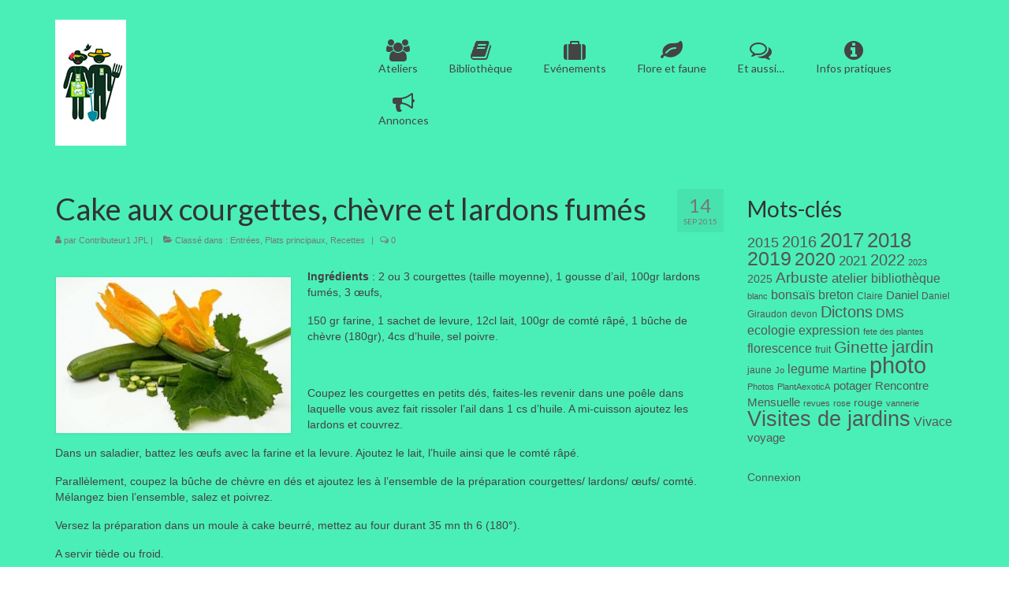

--- FILE ---
content_type: text/html; charset=UTF-8
request_url: https://www.jardinpassionlannion.fr/2015/09/cake-aux-courgettes-chevre-et-lardons-fumes/
body_size: 11186
content:
<!DOCTYPE html>
<html class="no-js" lang="fr-FR" itemscope="itemscope" itemtype="https://schema.org/WebPage">
<head>
  <meta charset="UTF-8">
  <meta name="viewport" content="width=device-width, initial-scale=1.0">
  <meta http-equiv="X-UA-Compatible" content="IE=edge">
  <title>Cake aux courgettes, chèvre et lardons fumés &#8211; Jardin Passion Lannion</title>
<meta name='robots' content='max-image-preview:large' />
<link rel='dns-prefetch' href='//fonts.googleapis.com' />
<link rel="alternate" type="application/rss+xml" title="Jardin Passion Lannion &raquo; Flux" href="https://www.jardinpassionlannion.fr/feed/" />
<link rel="alternate" type="application/rss+xml" title="Jardin Passion Lannion &raquo; Flux des commentaires" href="https://www.jardinpassionlannion.fr/comments/feed/" />
<link rel="alternate" title="oEmbed (JSON)" type="application/json+oembed" href="https://www.jardinpassionlannion.fr/wp-json/oembed/1.0/embed?url=https%3A%2F%2Fwww.jardinpassionlannion.fr%2F2015%2F09%2Fcake-aux-courgettes-chevre-et-lardons-fumes%2F" />
<link rel="alternate" title="oEmbed (XML)" type="text/xml+oembed" href="https://www.jardinpassionlannion.fr/wp-json/oembed/1.0/embed?url=https%3A%2F%2Fwww.jardinpassionlannion.fr%2F2015%2F09%2Fcake-aux-courgettes-chevre-et-lardons-fumes%2F&#038;format=xml" />
<style id='wp-img-auto-sizes-contain-inline-css' type='text/css'>
img:is([sizes=auto i],[sizes^="auto," i]){contain-intrinsic-size:3000px 1500px}
/*# sourceURL=wp-img-auto-sizes-contain-inline-css */
</style>
<style id='wp-emoji-styles-inline-css' type='text/css'>

	img.wp-smiley, img.emoji {
		display: inline !important;
		border: none !important;
		box-shadow: none !important;
		height: 1em !important;
		width: 1em !important;
		margin: 0 0.07em !important;
		vertical-align: -0.1em !important;
		background: none !important;
		padding: 0 !important;
	}
/*# sourceURL=wp-emoji-styles-inline-css */
</style>
<style id='wp-block-library-inline-css' type='text/css'>
:root{--wp-block-synced-color:#7a00df;--wp-block-synced-color--rgb:122,0,223;--wp-bound-block-color:var(--wp-block-synced-color);--wp-editor-canvas-background:#ddd;--wp-admin-theme-color:#007cba;--wp-admin-theme-color--rgb:0,124,186;--wp-admin-theme-color-darker-10:#006ba1;--wp-admin-theme-color-darker-10--rgb:0,107,160.5;--wp-admin-theme-color-darker-20:#005a87;--wp-admin-theme-color-darker-20--rgb:0,90,135;--wp-admin-border-width-focus:2px}@media (min-resolution:192dpi){:root{--wp-admin-border-width-focus:1.5px}}.wp-element-button{cursor:pointer}:root .has-very-light-gray-background-color{background-color:#eee}:root .has-very-dark-gray-background-color{background-color:#313131}:root .has-very-light-gray-color{color:#eee}:root .has-very-dark-gray-color{color:#313131}:root .has-vivid-green-cyan-to-vivid-cyan-blue-gradient-background{background:linear-gradient(135deg,#00d084,#0693e3)}:root .has-purple-crush-gradient-background{background:linear-gradient(135deg,#34e2e4,#4721fb 50%,#ab1dfe)}:root .has-hazy-dawn-gradient-background{background:linear-gradient(135deg,#faaca8,#dad0ec)}:root .has-subdued-olive-gradient-background{background:linear-gradient(135deg,#fafae1,#67a671)}:root .has-atomic-cream-gradient-background{background:linear-gradient(135deg,#fdd79a,#004a59)}:root .has-nightshade-gradient-background{background:linear-gradient(135deg,#330968,#31cdcf)}:root .has-midnight-gradient-background{background:linear-gradient(135deg,#020381,#2874fc)}:root{--wp--preset--font-size--normal:16px;--wp--preset--font-size--huge:42px}.has-regular-font-size{font-size:1em}.has-larger-font-size{font-size:2.625em}.has-normal-font-size{font-size:var(--wp--preset--font-size--normal)}.has-huge-font-size{font-size:var(--wp--preset--font-size--huge)}.has-text-align-center{text-align:center}.has-text-align-left{text-align:left}.has-text-align-right{text-align:right}.has-fit-text{white-space:nowrap!important}#end-resizable-editor-section{display:none}.aligncenter{clear:both}.items-justified-left{justify-content:flex-start}.items-justified-center{justify-content:center}.items-justified-right{justify-content:flex-end}.items-justified-space-between{justify-content:space-between}.screen-reader-text{border:0;clip-path:inset(50%);height:1px;margin:-1px;overflow:hidden;padding:0;position:absolute;width:1px;word-wrap:normal!important}.screen-reader-text:focus{background-color:#ddd;clip-path:none;color:#444;display:block;font-size:1em;height:auto;left:5px;line-height:normal;padding:15px 23px 14px;text-decoration:none;top:5px;width:auto;z-index:100000}html :where(.has-border-color){border-style:solid}html :where([style*=border-top-color]){border-top-style:solid}html :where([style*=border-right-color]){border-right-style:solid}html :where([style*=border-bottom-color]){border-bottom-style:solid}html :where([style*=border-left-color]){border-left-style:solid}html :where([style*=border-width]){border-style:solid}html :where([style*=border-top-width]){border-top-style:solid}html :where([style*=border-right-width]){border-right-style:solid}html :where([style*=border-bottom-width]){border-bottom-style:solid}html :where([style*=border-left-width]){border-left-style:solid}html :where(img[class*=wp-image-]){height:auto;max-width:100%}:where(figure){margin:0 0 1em}html :where(.is-position-sticky){--wp-admin--admin-bar--position-offset:var(--wp-admin--admin-bar--height,0px)}@media screen and (max-width:600px){html :where(.is-position-sticky){--wp-admin--admin-bar--position-offset:0px}}

/*# sourceURL=wp-block-library-inline-css */
</style><style id='wp-block-loginout-inline-css' type='text/css'>
.wp-block-loginout{box-sizing:border-box}
/*# sourceURL=https://www.jardinpassionlannion.fr/wp-includes/blocks/loginout/style.min.css */
</style>
<style id='global-styles-inline-css' type='text/css'>
:root{--wp--preset--aspect-ratio--square: 1;--wp--preset--aspect-ratio--4-3: 4/3;--wp--preset--aspect-ratio--3-4: 3/4;--wp--preset--aspect-ratio--3-2: 3/2;--wp--preset--aspect-ratio--2-3: 2/3;--wp--preset--aspect-ratio--16-9: 16/9;--wp--preset--aspect-ratio--9-16: 9/16;--wp--preset--color--black: #000;--wp--preset--color--cyan-bluish-gray: #abb8c3;--wp--preset--color--white: #fff;--wp--preset--color--pale-pink: #f78da7;--wp--preset--color--vivid-red: #cf2e2e;--wp--preset--color--luminous-vivid-orange: #ff6900;--wp--preset--color--luminous-vivid-amber: #fcb900;--wp--preset--color--light-green-cyan: #7bdcb5;--wp--preset--color--vivid-green-cyan: #00d084;--wp--preset--color--pale-cyan-blue: #8ed1fc;--wp--preset--color--vivid-cyan-blue: #0693e3;--wp--preset--color--vivid-purple: #9b51e0;--wp--preset--color--virtue-primary: #2d5c88;--wp--preset--color--virtue-primary-light: #6c8dab;--wp--preset--color--very-light-gray: #eee;--wp--preset--color--very-dark-gray: #444;--wp--preset--gradient--vivid-cyan-blue-to-vivid-purple: linear-gradient(135deg,rgb(6,147,227) 0%,rgb(155,81,224) 100%);--wp--preset--gradient--light-green-cyan-to-vivid-green-cyan: linear-gradient(135deg,rgb(122,220,180) 0%,rgb(0,208,130) 100%);--wp--preset--gradient--luminous-vivid-amber-to-luminous-vivid-orange: linear-gradient(135deg,rgb(252,185,0) 0%,rgb(255,105,0) 100%);--wp--preset--gradient--luminous-vivid-orange-to-vivid-red: linear-gradient(135deg,rgb(255,105,0) 0%,rgb(207,46,46) 100%);--wp--preset--gradient--very-light-gray-to-cyan-bluish-gray: linear-gradient(135deg,rgb(238,238,238) 0%,rgb(169,184,195) 100%);--wp--preset--gradient--cool-to-warm-spectrum: linear-gradient(135deg,rgb(74,234,220) 0%,rgb(151,120,209) 20%,rgb(207,42,186) 40%,rgb(238,44,130) 60%,rgb(251,105,98) 80%,rgb(254,248,76) 100%);--wp--preset--gradient--blush-light-purple: linear-gradient(135deg,rgb(255,206,236) 0%,rgb(152,150,240) 100%);--wp--preset--gradient--blush-bordeaux: linear-gradient(135deg,rgb(254,205,165) 0%,rgb(254,45,45) 50%,rgb(107,0,62) 100%);--wp--preset--gradient--luminous-dusk: linear-gradient(135deg,rgb(255,203,112) 0%,rgb(199,81,192) 50%,rgb(65,88,208) 100%);--wp--preset--gradient--pale-ocean: linear-gradient(135deg,rgb(255,245,203) 0%,rgb(182,227,212) 50%,rgb(51,167,181) 100%);--wp--preset--gradient--electric-grass: linear-gradient(135deg,rgb(202,248,128) 0%,rgb(113,206,126) 100%);--wp--preset--gradient--midnight: linear-gradient(135deg,rgb(2,3,129) 0%,rgb(40,116,252) 100%);--wp--preset--font-size--small: 13px;--wp--preset--font-size--medium: 20px;--wp--preset--font-size--large: 36px;--wp--preset--font-size--x-large: 42px;--wp--preset--spacing--20: 0.44rem;--wp--preset--spacing--30: 0.67rem;--wp--preset--spacing--40: 1rem;--wp--preset--spacing--50: 1.5rem;--wp--preset--spacing--60: 2.25rem;--wp--preset--spacing--70: 3.38rem;--wp--preset--spacing--80: 5.06rem;--wp--preset--shadow--natural: 6px 6px 9px rgba(0, 0, 0, 0.2);--wp--preset--shadow--deep: 12px 12px 50px rgba(0, 0, 0, 0.4);--wp--preset--shadow--sharp: 6px 6px 0px rgba(0, 0, 0, 0.2);--wp--preset--shadow--outlined: 6px 6px 0px -3px rgb(255, 255, 255), 6px 6px rgb(0, 0, 0);--wp--preset--shadow--crisp: 6px 6px 0px rgb(0, 0, 0);}:where(.is-layout-flex){gap: 0.5em;}:where(.is-layout-grid){gap: 0.5em;}body .is-layout-flex{display: flex;}.is-layout-flex{flex-wrap: wrap;align-items: center;}.is-layout-flex > :is(*, div){margin: 0;}body .is-layout-grid{display: grid;}.is-layout-grid > :is(*, div){margin: 0;}:where(.wp-block-columns.is-layout-flex){gap: 2em;}:where(.wp-block-columns.is-layout-grid){gap: 2em;}:where(.wp-block-post-template.is-layout-flex){gap: 1.25em;}:where(.wp-block-post-template.is-layout-grid){gap: 1.25em;}.has-black-color{color: var(--wp--preset--color--black) !important;}.has-cyan-bluish-gray-color{color: var(--wp--preset--color--cyan-bluish-gray) !important;}.has-white-color{color: var(--wp--preset--color--white) !important;}.has-pale-pink-color{color: var(--wp--preset--color--pale-pink) !important;}.has-vivid-red-color{color: var(--wp--preset--color--vivid-red) !important;}.has-luminous-vivid-orange-color{color: var(--wp--preset--color--luminous-vivid-orange) !important;}.has-luminous-vivid-amber-color{color: var(--wp--preset--color--luminous-vivid-amber) !important;}.has-light-green-cyan-color{color: var(--wp--preset--color--light-green-cyan) !important;}.has-vivid-green-cyan-color{color: var(--wp--preset--color--vivid-green-cyan) !important;}.has-pale-cyan-blue-color{color: var(--wp--preset--color--pale-cyan-blue) !important;}.has-vivid-cyan-blue-color{color: var(--wp--preset--color--vivid-cyan-blue) !important;}.has-vivid-purple-color{color: var(--wp--preset--color--vivid-purple) !important;}.has-black-background-color{background-color: var(--wp--preset--color--black) !important;}.has-cyan-bluish-gray-background-color{background-color: var(--wp--preset--color--cyan-bluish-gray) !important;}.has-white-background-color{background-color: var(--wp--preset--color--white) !important;}.has-pale-pink-background-color{background-color: var(--wp--preset--color--pale-pink) !important;}.has-vivid-red-background-color{background-color: var(--wp--preset--color--vivid-red) !important;}.has-luminous-vivid-orange-background-color{background-color: var(--wp--preset--color--luminous-vivid-orange) !important;}.has-luminous-vivid-amber-background-color{background-color: var(--wp--preset--color--luminous-vivid-amber) !important;}.has-light-green-cyan-background-color{background-color: var(--wp--preset--color--light-green-cyan) !important;}.has-vivid-green-cyan-background-color{background-color: var(--wp--preset--color--vivid-green-cyan) !important;}.has-pale-cyan-blue-background-color{background-color: var(--wp--preset--color--pale-cyan-blue) !important;}.has-vivid-cyan-blue-background-color{background-color: var(--wp--preset--color--vivid-cyan-blue) !important;}.has-vivid-purple-background-color{background-color: var(--wp--preset--color--vivid-purple) !important;}.has-black-border-color{border-color: var(--wp--preset--color--black) !important;}.has-cyan-bluish-gray-border-color{border-color: var(--wp--preset--color--cyan-bluish-gray) !important;}.has-white-border-color{border-color: var(--wp--preset--color--white) !important;}.has-pale-pink-border-color{border-color: var(--wp--preset--color--pale-pink) !important;}.has-vivid-red-border-color{border-color: var(--wp--preset--color--vivid-red) !important;}.has-luminous-vivid-orange-border-color{border-color: var(--wp--preset--color--luminous-vivid-orange) !important;}.has-luminous-vivid-amber-border-color{border-color: var(--wp--preset--color--luminous-vivid-amber) !important;}.has-light-green-cyan-border-color{border-color: var(--wp--preset--color--light-green-cyan) !important;}.has-vivid-green-cyan-border-color{border-color: var(--wp--preset--color--vivid-green-cyan) !important;}.has-pale-cyan-blue-border-color{border-color: var(--wp--preset--color--pale-cyan-blue) !important;}.has-vivid-cyan-blue-border-color{border-color: var(--wp--preset--color--vivid-cyan-blue) !important;}.has-vivid-purple-border-color{border-color: var(--wp--preset--color--vivid-purple) !important;}.has-vivid-cyan-blue-to-vivid-purple-gradient-background{background: var(--wp--preset--gradient--vivid-cyan-blue-to-vivid-purple) !important;}.has-light-green-cyan-to-vivid-green-cyan-gradient-background{background: var(--wp--preset--gradient--light-green-cyan-to-vivid-green-cyan) !important;}.has-luminous-vivid-amber-to-luminous-vivid-orange-gradient-background{background: var(--wp--preset--gradient--luminous-vivid-amber-to-luminous-vivid-orange) !important;}.has-luminous-vivid-orange-to-vivid-red-gradient-background{background: var(--wp--preset--gradient--luminous-vivid-orange-to-vivid-red) !important;}.has-very-light-gray-to-cyan-bluish-gray-gradient-background{background: var(--wp--preset--gradient--very-light-gray-to-cyan-bluish-gray) !important;}.has-cool-to-warm-spectrum-gradient-background{background: var(--wp--preset--gradient--cool-to-warm-spectrum) !important;}.has-blush-light-purple-gradient-background{background: var(--wp--preset--gradient--blush-light-purple) !important;}.has-blush-bordeaux-gradient-background{background: var(--wp--preset--gradient--blush-bordeaux) !important;}.has-luminous-dusk-gradient-background{background: var(--wp--preset--gradient--luminous-dusk) !important;}.has-pale-ocean-gradient-background{background: var(--wp--preset--gradient--pale-ocean) !important;}.has-electric-grass-gradient-background{background: var(--wp--preset--gradient--electric-grass) !important;}.has-midnight-gradient-background{background: var(--wp--preset--gradient--midnight) !important;}.has-small-font-size{font-size: var(--wp--preset--font-size--small) !important;}.has-medium-font-size{font-size: var(--wp--preset--font-size--medium) !important;}.has-large-font-size{font-size: var(--wp--preset--font-size--large) !important;}.has-x-large-font-size{font-size: var(--wp--preset--font-size--x-large) !important;}
/*# sourceURL=global-styles-inline-css */
</style>

<style id='classic-theme-styles-inline-css' type='text/css'>
/*! This file is auto-generated */
.wp-block-button__link{color:#fff;background-color:#32373c;border-radius:9999px;box-shadow:none;text-decoration:none;padding:calc(.667em + 2px) calc(1.333em + 2px);font-size:1.125em}.wp-block-file__button{background:#32373c;color:#fff;text-decoration:none}
/*# sourceURL=/wp-includes/css/classic-themes.min.css */
</style>
<style id='kadence-blocks-global-variables-inline-css' type='text/css'>
:root {--global-kb-font-size-sm:clamp(0.8rem, 0.73rem + 0.217vw, 0.9rem);--global-kb-font-size-md:clamp(1.1rem, 0.995rem + 0.326vw, 1.25rem);--global-kb-font-size-lg:clamp(1.75rem, 1.576rem + 0.543vw, 2rem);--global-kb-font-size-xl:clamp(2.25rem, 1.728rem + 1.63vw, 3rem);--global-kb-font-size-xxl:clamp(2.5rem, 1.456rem + 3.26vw, 4rem);--global-kb-font-size-xxxl:clamp(2.75rem, 0.489rem + 7.065vw, 6rem);}:root {--global-palette1: #3182CE;--global-palette2: #2B6CB0;--global-palette3: #1A202C;--global-palette4: #2D3748;--global-palette5: #4A5568;--global-palette6: #718096;--global-palette7: #EDF2F7;--global-palette8: #F7FAFC;--global-palette9: #ffffff;}
/*# sourceURL=kadence-blocks-global-variables-inline-css */
</style>
<link rel='stylesheet' id='virtue_theme-css' href='https://www.jardinpassionlannion.fr/wp-content/themes/virtue/assets/css/virtue.css?ver=3.4.8' type='text/css' media='all' />
<link rel='stylesheet' id='virtue_skin-css' href='https://www.jardinpassionlannion.fr/wp-content/themes/virtue/assets/css/skins/default.css?ver=3.4.8' type='text/css' media='all' />
<link rel='stylesheet' id='redux-google-fonts-virtue-css' href='https://fonts.googleapis.com/css?family=Pacifico%3A400%7CLato%3A400%2C700&#038;subset=latin&#038;ver=eda69d662f059a5f0032d9eebc8df30e' type='text/css' media='all' />
<script type="text/javascript" src="https://www.jardinpassionlannion.fr/wp-includes/js/jquery/jquery.min.js?ver=3.7.1" id="jquery-core-js"></script>
<script type="text/javascript" src="https://www.jardinpassionlannion.fr/wp-includes/js/jquery/jquery-migrate.min.js?ver=3.4.1" id="jquery-migrate-js"></script>
<link rel="https://api.w.org/" href="https://www.jardinpassionlannion.fr/wp-json/" /><link rel="alternate" title="JSON" type="application/json" href="https://www.jardinpassionlannion.fr/wp-json/wp/v2/posts/2796" /><link rel="EditURI" type="application/rsd+xml" title="RSD" href="https://www.jardinpassionlannion.fr/xmlrpc.php?rsd" />

<link rel="canonical" href="https://www.jardinpassionlannion.fr/2015/09/cake-aux-courgettes-chevre-et-lardons-fumes/" />
<link rel='shortlink' href='https://www.jardinpassionlannion.fr/?p=2796' />
<style type="text/css">#logo {padding-top:25px;}#logo {padding-bottom:10px;}#logo {margin-left:0px;}#logo {margin-right:0px;}#nav-main {margin-top:40px;}#nav-main {margin-bottom:10px;}.headerfont, .tp-caption {font-family:Lato;}.topbarmenu ul li {font-family:Lato;}input[type=number]::-webkit-inner-spin-button, input[type=number]::-webkit-outer-spin-button { -webkit-appearance: none; margin: 0; } input[type=number] {-moz-appearance: textfield;}.quantity input::-webkit-outer-spin-button,.quantity input::-webkit-inner-spin-button {display: none;}.contentclass, .nav-tabs>.active>a, .nav-tabs>.active>a:hover, .nav-tabs>.active>a:focus {background:#4aefb8    ;}.topclass {background:#4aefb8    ;}.headerclass {background:#4aefb8    ;}.navclass {background:#ffffff    ;}.product_item .product_details h5 {min-height:40px;}.entry-content p { margin-bottom:16px;}</style><style type="text/css" title="dynamic-css" class="options-output">header #logo a.brand,.logofont{font-family:Pacifico;line-height:40px;font-weight:400;font-style:normal;color:#bbd6ab;font-size:32px;}.kad_tagline{font-family:Lato;line-height:20px;font-weight:400;font-style:normal;color:#444444;font-size:14px;}.product_item .product_details h5{font-family:Lato;line-height:20px;font-weight:700;font-style:normal;font-size:16px;}h1{font-family:Lato;line-height:40px;font-weight:400;font-style:normal;font-size:38px;}h2{font-family:Lato;line-height:40px;font-weight:normal;font-style:normal;font-size:32px;}h3{font-family:Lato;line-height:40px;font-weight:400;font-style:normal;font-size:28px;}h4{font-family:Lato;line-height:40px;font-weight:400;font-style:normal;font-size:24px;}h5{font-family:Lato;line-height:24px;font-weight:700;font-style:normal;font-size:18px;}body{font-family:Verdana, Geneva, sans-serif;line-height:20px;font-weight:400;font-style:normal;font-size:14px;}#nav-main ul.sf-menu a{font-family:Lato;line-height:18px;font-weight:400;font-style:normal;font-size:14px;}#nav-second ul.sf-menu a{font-family:Lato;line-height:22px;font-weight:400;font-style:normal;font-size:18px;}.kad-nav-inner .kad-mnav, .kad-mobile-nav .kad-nav-inner li a,.nav-trigger-case{font-family:Lato;line-height:20px;font-weight:400;font-style:normal;font-size:16px;}</style></head>
<body class="wp-singular post-template-default single single-post postid-2796 single-format-standard wp-embed-responsive wp-theme-virtue wide cake-aux-courgettes-chevre-et-lardons-fumes">
	<div id="kt-skip-link"><a href="#content">Skip to Main Content</a></div>
	<div id="wrapper" class="container">
	<header class="banner headerclass" itemscope itemtype="https://schema.org/WPHeader">
		<div class="container">
		<div class="row">
			<div class="col-md-4 clearfix kad-header-left">
				<div id="logo" class="logocase">
					<a class="brand logofont" href="https://www.jardinpassionlannion.fr/">
													<div id="thelogo">
								<img src="https://www.jardinpassionlannion.fr/wp-content/uploads/2014/05/logo-jpl3.jpg" alt="Jardin Passion Lannion" width="90" height="160" class="kad-standard-logo" />
															</div>
												</a>
									</div> <!-- Close #logo -->
			</div><!-- close logo span -->
							<div class="col-md-8 kad-header-right">
					<nav id="nav-main" class="clearfix" itemscope itemtype="https://schema.org/SiteNavigationElement">
						<ul id="menu-principal" class="sf-menu"><li  class=" sf-dropdown menu-item-23"><a href="https://www.jardinpassionlannion.fr/ateliers/"><i class="icon-group"></i><span>Ateliers</span></a>
<ul class="sub-menu sf-dropdown-menu dropdown">
	<li  class=" menu-item-353"><a title="Aménager son jardin" href="https://www.jardinpassionlannion.fr/category/id_ateliers/id-structuredejardin/"><span>Aménager son jardin</span></a></li>
	<li  class=" menu-item-346"><a href="https://www.jardinpassionlannion.fr/category/id_ateliers/art-floral/"><span>Art floral</span></a></li>
	<li  class=" menu-item-8036"><a href="http://www.jardinpassionlannion.fr/?cat=1007"><span>Bonsaïs</span></a></li>
	<li  class=" menu-item-352"><a href="https://www.jardinpassionlannion.fr/category/id_ateliers/id-potager/"><span>Potager</span></a></li>
	<li  class=" menu-item-8037"><a href="http://www.jardinpassionlannion.fr/?cat=874"><span>Taille des arbres et arbustes</span></a></li>
	<li  class=" menu-item-351"><a href="https://www.jardinpassionlannion.fr/category/id_ateliers/id-vannerie/"><span>Vannerie</span></a></li>
	<li  class=" menu-item-8038"><a href="http://www.jardinpassionlannion.fr/?cat=1008"><span>Autres</span></a></li>
</ul>
</li>
<li  class=" sf-dropdown menu-item-8043"><a href="http://www.jardinpassionlannion.fr/?cat=81"><i class="icon-book"></i><span>Bibliothèque</span></a>
<ul class="sub-menu sf-dropdown-menu dropdown">
	<li  class=" menu-item-8040"><a href="http://www.jardinpassionlannion.fr/?cat=1009"><span>Nouveautés</span></a></li>
	<li  class=" menu-item-8041"><a href="http://www.jardinpassionlannion.fr/?cat=1010"><span>Revues</span></a></li>
	<li  class=" menu-item-8042"><a href="http://www.jardinpassionlannion.fr/?cat=1011"><span>Listes</span></a></li>
</ul>
</li>
<li  class=" sf-dropdown menu-item-45"><a href="https://www.jardinpassionlannion.fr/sorties-et-evenements/"><i class="icon-suitcase"></i><span>Evénements</span></a>
<ul class="sub-menu sf-dropdown-menu dropdown">
	<li  class=" menu-item-8044"><a href="https://www.jardinpassionlannion.fr/category/id-cat-devon/"><span>Amis jardiniers du Devon</span></a></li>
	<li  class=" menu-item-8045"><a href="https://www.jardinpassionlannion.fr/category/fete-des-plantes-2/"><span>Fête des plantes</span></a></li>
	<li  class=" menu-item-570"><a href="https://www.jardinpassionlannion.fr/category/florescence-2/"><span>Florescence</span></a></li>
	<li  class=" menu-item-8049"><a href="http://www.jardinpassionlannion.fr/?cat=1012"><span>Portes ouvertes</span></a></li>
	<li  class=" menu-item-8051"><a href="http://www.jardinpassionlannion.fr/?cat=257"><span>Visites de jardins</span></a></li>
	<li  class=" menu-item-8050"><a href="http://www.jardinpassionlannion.fr/?cat=1014"><span>Autres</span></a></li>
</ul>
</li>
<li  class=" sf-dropdown menu-item-30"><a href="https://www.jardinpassionlannion.fr/vegetaux-et-animaux/"><i class="icon-leaf"></i><span>Flore et faune</span></a>
<ul class="sub-menu sf-dropdown-menu dropdown">
	<li  class=" sf-dropdown-submenu menu-item-284"><a href="https://www.jardinpassionlannion.fr/category/flore/"><span>Flore</span></a>
	<ul class="sub-menu sf-dropdown-menu dropdown">
		<li  class=" menu-item-621"><a href="https://www.jardinpassionlannion.fr/category/flore/id-arbuste/"><span>Arbustes</span></a></li>
		<li  class=" menu-item-622"><a href="https://www.jardinpassionlannion.fr/category/flore/gramine/"><span>Graminées</span></a></li>
		<li  class=" menu-item-623"><a href="https://www.jardinpassionlannion.fr/category/flore/vivace/"><span>Vivaces</span></a></li>
	</ul>
</li>
	<li  class=" sf-dropdown-submenu menu-item-286"><a href="https://www.jardinpassionlannion.fr/category/faune/"><span>Faune</span></a>
	<ul class="sub-menu sf-dropdown-menu dropdown">
		<li  class=" menu-item-285"><a href="https://www.jardinpassionlannion.fr/category/faune/id-cat-oiseau/"><span>Oiseaux</span></a></li>
	</ul>
</li>
</ul>
</li>
<li  class=" sf-dropdown menu-item-47"><a href="https://www.jardinpassionlannion.fr/travaux/"><i class="icon-comments-alt"></i><span>Et aussi…</span></a>
<ul class="sub-menu sf-dropdown-menu dropdown">
	<li  class=" menu-item-5438"><a href="https://www.jardinpassionlannion.fr/travaux/des-liens/"><span>Liens préférés de JPL</span></a></li>
	<li  class=" menu-item-287"><a href="https://www.jardinpassionlannion.fr/category/dicton/"><span>Dictons</span></a></li>
	<li  class=" current-post-ancestor current-menu-parent current-post-parent sf-dropdown-submenu menu-item-288"><a href="https://www.jardinpassionlannion.fr/category/recettes/"><span>Recettes</span></a>
	<ul class="sub-menu sf-dropdown-menu dropdown">
		<li  class=" current-post-ancestor current-menu-parent current-post-parent menu-item-8052"><a href="https://www.jardinpassionlannion.fr/category/recettes/entree/"><span>Entrées</span></a></li>
		<li  class=" current-post-ancestor current-menu-parent current-post-parent menu-item-8053"><a href="https://www.jardinpassionlannion.fr/category/recettes/plat-principal/"><span>Plats principaux</span></a></li>
		<li  class=" menu-item-8054"><a href="https://www.jardinpassionlannion.fr/category/recettes/dessert/"><span>Desserts</span></a></li>
		<li  class=" menu-item-8056"><a href="http://www.jardinpassionlannion.fr/?cat=1015"><span>Boissons</span></a></li>
		<li  class=" menu-item-8055"><a href="http://www.jardinpassionlannion.fr/?cat=96"><span>Autres</span></a></li>
	</ul>
</li>
</ul>
</li>
<li  class=" sf-dropdown menu-item-31"><a href="https://www.jardinpassionlannion.fr/infos-pratiques/"><i class="icon-info-sign"></i><span>Infos pratiques</span></a>
<ul class="sub-menu sf-dropdown-menu dropdown">
	<li  class=" menu-item-39"><a href="https://www.jardinpassionlannion.fr/statuts-et-cotisation/"><span>Règlement Intérieur – Statuts et cotisation JPL 2016/17</span></a></li>
	<li  class=" menu-item-4065"><a href="https://www.jardinpassionlannion.fr/infos-pratiques/ou-trouver-jpl/"><span>Où trouver le local de JPL ?</span></a></li>
	<li  class=" menu-item-8034"><a href="https://www.jardinpassionlannion.fr/qui-sommes-nous/"><span>Qui sommes-nous ?</span></a></li>
</ul>
</li>
<li  class=" menu-item-8057"><a href="http://www.jardinpassionlannion.fr/?page_id=8026"><i class="icon-bullhorn"></i><span>Annonces</span></a></li>
</ul>					</nav> 
				</div> <!-- Close menuclass-->
			       
		</div> <!-- Close Row -->
					<div id="mobile-nav-trigger" class="nav-trigger">
				<button class="nav-trigger-case mobileclass collapsed" data-toggle="collapse" data-target=".kad-nav-collapse">
					<span class="kad-navbtn"><i class="icon-reorder"></i></span>
					<span class="kad-menu-name">Menu</span>
				</button>
			</div>
			<div id="kad-mobile-nav" class="kad-mobile-nav">
				<div class="kad-nav-inner mobileclass">
					<div class="kad-nav-collapse">
					<ul id="menu-principal-1" class="kad-mnav"><li  class=" sf-dropdown menu-item-23"><a href="https://www.jardinpassionlannion.fr/ateliers/"><i class="icon-group"></i><span>Ateliers</span></a>
<ul class="sub-menu sf-dropdown-menu dropdown">
	<li  class=" menu-item-353"><a title="Aménager son jardin" href="https://www.jardinpassionlannion.fr/category/id_ateliers/id-structuredejardin/"><span>Aménager son jardin</span></a></li>
	<li  class=" menu-item-346"><a href="https://www.jardinpassionlannion.fr/category/id_ateliers/art-floral/"><span>Art floral</span></a></li>
	<li  class=" menu-item-8036"><a href="http://www.jardinpassionlannion.fr/?cat=1007"><span>Bonsaïs</span></a></li>
	<li  class=" menu-item-352"><a href="https://www.jardinpassionlannion.fr/category/id_ateliers/id-potager/"><span>Potager</span></a></li>
	<li  class=" menu-item-8037"><a href="http://www.jardinpassionlannion.fr/?cat=874"><span>Taille des arbres et arbustes</span></a></li>
	<li  class=" menu-item-351"><a href="https://www.jardinpassionlannion.fr/category/id_ateliers/id-vannerie/"><span>Vannerie</span></a></li>
	<li  class=" menu-item-8038"><a href="http://www.jardinpassionlannion.fr/?cat=1008"><span>Autres</span></a></li>
</ul>
</li>
<li  class=" sf-dropdown menu-item-8043"><a href="http://www.jardinpassionlannion.fr/?cat=81"><i class="icon-book"></i><span>Bibliothèque</span></a>
<ul class="sub-menu sf-dropdown-menu dropdown">
	<li  class=" menu-item-8040"><a href="http://www.jardinpassionlannion.fr/?cat=1009"><span>Nouveautés</span></a></li>
	<li  class=" menu-item-8041"><a href="http://www.jardinpassionlannion.fr/?cat=1010"><span>Revues</span></a></li>
	<li  class=" menu-item-8042"><a href="http://www.jardinpassionlannion.fr/?cat=1011"><span>Listes</span></a></li>
</ul>
</li>
<li  class=" sf-dropdown menu-item-45"><a href="https://www.jardinpassionlannion.fr/sorties-et-evenements/"><i class="icon-suitcase"></i><span>Evénements</span></a>
<ul class="sub-menu sf-dropdown-menu dropdown">
	<li  class=" menu-item-8044"><a href="https://www.jardinpassionlannion.fr/category/id-cat-devon/"><span>Amis jardiniers du Devon</span></a></li>
	<li  class=" menu-item-8045"><a href="https://www.jardinpassionlannion.fr/category/fete-des-plantes-2/"><span>Fête des plantes</span></a></li>
	<li  class=" menu-item-570"><a href="https://www.jardinpassionlannion.fr/category/florescence-2/"><span>Florescence</span></a></li>
	<li  class=" menu-item-8049"><a href="http://www.jardinpassionlannion.fr/?cat=1012"><span>Portes ouvertes</span></a></li>
	<li  class=" menu-item-8051"><a href="http://www.jardinpassionlannion.fr/?cat=257"><span>Visites de jardins</span></a></li>
	<li  class=" menu-item-8050"><a href="http://www.jardinpassionlannion.fr/?cat=1014"><span>Autres</span></a></li>
</ul>
</li>
<li  class=" sf-dropdown menu-item-30"><a href="https://www.jardinpassionlannion.fr/vegetaux-et-animaux/"><i class="icon-leaf"></i><span>Flore et faune</span></a>
<ul class="sub-menu sf-dropdown-menu dropdown">
	<li  class=" sf-dropdown-submenu menu-item-284"><a href="https://www.jardinpassionlannion.fr/category/flore/"><span>Flore</span></a>
	<ul class="sub-menu sf-dropdown-menu dropdown">
		<li  class=" menu-item-621"><a href="https://www.jardinpassionlannion.fr/category/flore/id-arbuste/"><span>Arbustes</span></a></li>
		<li  class=" menu-item-622"><a href="https://www.jardinpassionlannion.fr/category/flore/gramine/"><span>Graminées</span></a></li>
		<li  class=" menu-item-623"><a href="https://www.jardinpassionlannion.fr/category/flore/vivace/"><span>Vivaces</span></a></li>
	</ul>
</li>
	<li  class=" sf-dropdown-submenu menu-item-286"><a href="https://www.jardinpassionlannion.fr/category/faune/"><span>Faune</span></a>
	<ul class="sub-menu sf-dropdown-menu dropdown">
		<li  class=" menu-item-285"><a href="https://www.jardinpassionlannion.fr/category/faune/id-cat-oiseau/"><span>Oiseaux</span></a></li>
	</ul>
</li>
</ul>
</li>
<li  class=" sf-dropdown menu-item-47"><a href="https://www.jardinpassionlannion.fr/travaux/"><i class="icon-comments-alt"></i><span>Et aussi…</span></a>
<ul class="sub-menu sf-dropdown-menu dropdown">
	<li  class=" menu-item-5438"><a href="https://www.jardinpassionlannion.fr/travaux/des-liens/"><span>Liens préférés de JPL</span></a></li>
	<li  class=" menu-item-287"><a href="https://www.jardinpassionlannion.fr/category/dicton/"><span>Dictons</span></a></li>
	<li  class=" current-post-ancestor current-menu-parent current-post-parent sf-dropdown-submenu menu-item-288"><a href="https://www.jardinpassionlannion.fr/category/recettes/"><span>Recettes</span></a>
	<ul class="sub-menu sf-dropdown-menu dropdown">
		<li  class=" current-post-ancestor current-menu-parent current-post-parent menu-item-8052"><a href="https://www.jardinpassionlannion.fr/category/recettes/entree/"><span>Entrées</span></a></li>
		<li  class=" current-post-ancestor current-menu-parent current-post-parent menu-item-8053"><a href="https://www.jardinpassionlannion.fr/category/recettes/plat-principal/"><span>Plats principaux</span></a></li>
		<li  class=" menu-item-8054"><a href="https://www.jardinpassionlannion.fr/category/recettes/dessert/"><span>Desserts</span></a></li>
		<li  class=" menu-item-8056"><a href="http://www.jardinpassionlannion.fr/?cat=1015"><span>Boissons</span></a></li>
		<li  class=" menu-item-8055"><a href="http://www.jardinpassionlannion.fr/?cat=96"><span>Autres</span></a></li>
	</ul>
</li>
</ul>
</li>
<li  class=" sf-dropdown menu-item-31"><a href="https://www.jardinpassionlannion.fr/infos-pratiques/"><i class="icon-info-sign"></i><span>Infos pratiques</span></a>
<ul class="sub-menu sf-dropdown-menu dropdown">
	<li  class=" menu-item-39"><a href="https://www.jardinpassionlannion.fr/statuts-et-cotisation/"><span>Règlement Intérieur – Statuts et cotisation JPL 2016/17</span></a></li>
	<li  class=" menu-item-4065"><a href="https://www.jardinpassionlannion.fr/infos-pratiques/ou-trouver-jpl/"><span>Où trouver le local de JPL ?</span></a></li>
	<li  class=" menu-item-8034"><a href="https://www.jardinpassionlannion.fr/qui-sommes-nous/"><span>Qui sommes-nous ?</span></a></li>
</ul>
</li>
<li  class=" menu-item-8057"><a href="http://www.jardinpassionlannion.fr/?page_id=8026"><i class="icon-bullhorn"></i><span>Annonces</span></a></li>
</ul>					</div>
				</div>
			</div>
		 
	</div> <!-- Close Container -->
	</header>
	<div class="wrap contentclass" role="document">

	<div id="content" class="container">
	<div class="row single-article" itemscope itemtype="https://schema.org/BlogPosting">
		<div class="main col-lg-9 col-md-8" role="main">
					<article class="post-2796 post type-post status-publish format-standard hentry category-entree category-plat-principal category-recettes tag-courgettes">
			<div class="postmeta updated color_gray">
	<div class="postdate bg-lightgray headerfont">
		<meta itemprop="datePublished" content="2015-10-31T17:53:14+01:00">
		<span class="postday">14</span>
		Sep 2015	</div>
</div>				<header>

				<h1 class="entry-title" itemprop="name headline">Cake aux courgettes, chèvre et lardons fumés</h1><div class="subhead">
    <span class="postauthortop author vcard">
    <i class="icon-user"></i> par  <span itemprop="author"><a href="https://www.jardinpassionlannion.fr/author/1contributeur/" class="fn" rel="author">Contributeur1 JPL</a></span> |</span>
      
    <span class="postedintop"><i class="icon-folder-open"></i> Classé dans : <a href="https://www.jardinpassionlannion.fr/category/recettes/entree/" rel="category tag">Entrées</a>, <a href="https://www.jardinpassionlannion.fr/category/recettes/plat-principal/" rel="category tag">Plats principaux</a>, <a href="https://www.jardinpassionlannion.fr/category/recettes/" rel="category tag">Recettes</a></span>     <span class="kad-hidepostedin">|</span>
    <span class="postcommentscount">
    <i class="icon-comments-alt"></i> 0    </span>
</div>				
				</header>

				<div class="entry-content" itemprop="articleBody">
					<p><a href="http://jardinpay.cluster013.ovh.net/wp-content/uploads/2015/09/courgettes.jpg"><img fetchpriority="high" decoding="async" class="alignleft size-medium wp-image-3024" alt="courgettes" src="http://jardinpay.cluster013.ovh.net/wp-content/uploads/2015/09/courgettes-300x199.jpg" width="300" height="199" srcset="https://www.jardinpassionlannion.fr/wp-content/uploads/2015/09/courgettes-300x199.jpg 300w, https://www.jardinpassionlannion.fr/wp-content/uploads/2015/09/courgettes.jpg 640w" sizes="(max-width: 300px) 100vw, 300px" /></a></p>
<p><b>Ingrédients</b> : 2 ou 3 courgettes (taille moyenne), 1 gousse d’ail, 100gr lardons fumés, 3 œufs,</p>
<p>150 gr farine, 1 sachet de levure, 12cl lait, 100gr de comté râpé, 1 bûche de chèvre (180gr), 4cs d’huile, sel poivre.</p>
<p>&nbsp;</p>
<p>Coupez les courgettes en petits dés, faites-les revenir dans une poêle dans laquelle vous avez fait rissoler l’ail dans 1 cs d’huile. A mi-cuisson ajoutez les lardons et couvrez.</p>
<p>Dans un saladier, battez les œufs avec la farine et la levure. Ajoutez le lait, l’huile ainsi que le comté râpé.</p>
<p>Parallèlement, coupez la bûche de chèvre en dés et ajoutez les à l’ensemble de la préparation courgettes/ lardons/ œufs/ comté. Mélangez bien l’ensemble, salez et poivrez.</p>
<p>Versez la préparation dans un moule à cake beurré, mettez au four durant 35 mn th 6 (180°).</p>
<p>A servir tiède ou froid.</p>
				</div>

				<footer class="single-footer">
				<span class="posttags"><i class="icon-tag"></i><a href="https://www.jardinpassionlannion.fr/tag/courgettes/" rel="tag">courgettes</a></span><meta itemscope itemprop="mainEntityOfPage" content="https://www.jardinpassionlannion.fr/2015/09/cake-aux-courgettes-chevre-et-lardons-fumes/" itemType="https://schema.org/WebPage" itemid="https://www.jardinpassionlannion.fr/2015/09/cake-aux-courgettes-chevre-et-lardons-fumes/"><meta itemprop="dateModified" content="2015-10-31T17:53:14+01:00"><div itemprop="publisher" itemscope itemtype="https://schema.org/Organization"><div itemprop="logo" itemscope itemtype="https://schema.org/ImageObject"><meta itemprop="url" content="https://www.jardinpassionlannion.fr/wp-content/uploads/2014/05/logo-jpl3.jpg"><meta itemprop="width" content="90"><meta itemprop="height" content="160"></div><meta itemprop="name" content="Jardin Passion Lannion"></div>				</footer>
			</article>
					</div>
		<aside class="col-lg-3 col-md-4 kad-sidebar" role="complementary" itemscope itemtype="https://schema.org/WPSideBar">
	<div class="sidebar">
		<section id="tag_cloud-2" class="widget-1 widget-first widget widget_tag_cloud"><div class="widget-inner"><h3>Mots-clés</h3><div class="tagcloud"><a href="https://www.jardinpassionlannion.fr/tag/2015/" class="tag-cloud-link tag-link-753 tag-link-position-1" style="font-size: 13.574074074074pt;" aria-label="2015 (31 éléments)">2015</a>
<a href="https://www.jardinpassionlannion.fr/tag/2016/" class="tag-cloud-link tag-link-855 tag-link-position-2" style="font-size: 15pt;" aria-label="2016 (41 éléments)">2016</a>
<a href="https://www.jardinpassionlannion.fr/tag/2017/" class="tag-cloud-link tag-link-935 tag-link-position-3" style="font-size: 19.796296296296pt;" aria-label="2017 (97 éléments)">2017</a>
<a href="https://www.jardinpassionlannion.fr/tag/2018/" class="tag-cloud-link tag-link-983 tag-link-position-4" style="font-size: 19.277777777778pt;" aria-label="2018 (89 éléments)">2018</a>
<a href="https://www.jardinpassionlannion.fr/tag/2019/" class="tag-cloud-link tag-link-1031 tag-link-position-5" style="font-size: 18.5pt;" aria-label="2019 (77 éléments)">2019</a>
<a href="https://www.jardinpassionlannion.fr/tag/2020/" class="tag-cloud-link tag-link-1041 tag-link-position-6" style="font-size: 17.333333333333pt;" aria-label="2020 (62 éléments)">2020</a>
<a href="https://www.jardinpassionlannion.fr/tag/2021/" class="tag-cloud-link tag-link-1063 tag-link-position-7" style="font-size: 12.796296296296pt;" aria-label="2021 (27 éléments)">2021</a>
<a href="https://www.jardinpassionlannion.fr/tag/2022/" class="tag-cloud-link tag-link-1066 tag-link-position-8" style="font-size: 14.740740740741pt;" aria-label="2022 (39 éléments)">2022</a>
<a href="https://www.jardinpassionlannion.fr/tag/2023/" class="tag-cloud-link tag-link-1071 tag-link-position-9" style="font-size: 8pt;" aria-label="2023 (11 éléments)">2023</a>
<a href="https://www.jardinpassionlannion.fr/tag/2025/" class="tag-cloud-link tag-link-1093 tag-link-position-10" style="font-size: 10.851851851852pt;" aria-label="2025 (19 éléments)">2025</a>
<a href="https://www.jardinpassionlannion.fr/tag/id-arbuste/" class="tag-cloud-link tag-link-984 tag-link-position-11" style="font-size: 14.222222222222pt;" aria-label="Arbuste (35 éléments)">Arbuste</a>
<a href="https://www.jardinpassionlannion.fr/tag/atelier/" class="tag-cloud-link tag-link-87 tag-link-position-12" style="font-size: 12.796296296296pt;" aria-label="atelier (27 éléments)">atelier</a>
<a href="https://www.jardinpassionlannion.fr/tag/bibliotheque/" class="tag-cloud-link tag-link-688 tag-link-position-13" style="font-size: 11.62962962963pt;" aria-label="bibliothèque (22 éléments)">bibliothèque</a>
<a href="https://www.jardinpassionlannion.fr/tag/blanc/" class="tag-cloud-link tag-link-45 tag-link-position-14" style="font-size: 8pt;" aria-label="blanc (11 éléments)">blanc</a>
<a href="https://www.jardinpassionlannion.fr/tag/bonsais/" class="tag-cloud-link tag-link-728 tag-link-position-15" style="font-size: 12.148148148148pt;" aria-label="bonsaïs (24 éléments)">bonsaïs</a>
<a href="https://www.jardinpassionlannion.fr/tag/breton/" class="tag-cloud-link tag-link-310 tag-link-position-16" style="font-size: 12.277777777778pt;" aria-label="breton (25 éléments)">breton</a>
<a href="https://www.jardinpassionlannion.fr/tag/claire/" class="tag-cloud-link tag-link-179 tag-link-position-17" style="font-size: 9.2962962962963pt;" aria-label="Claire (14 éléments)">Claire</a>
<a href="https://www.jardinpassionlannion.fr/tag/daniel/" class="tag-cloud-link tag-link-319 tag-link-position-18" style="font-size: 11.111111111111pt;" aria-label="Daniel (20 éléments)">Daniel</a>
<a href="https://www.jardinpassionlannion.fr/tag/daniel-giraudon/" class="tag-cloud-link tag-link-410 tag-link-position-19" style="font-size: 8.9074074074074pt;" aria-label="Daniel Giraudon (13 éléments)">Daniel Giraudon</a>
<a href="https://www.jardinpassionlannion.fr/tag/devon/" class="tag-cloud-link tag-link-262 tag-link-position-20" style="font-size: 9.2962962962963pt;" aria-label="devon (14 éléments)">devon</a>
<a href="https://www.jardinpassionlannion.fr/tag/dicton/" class="tag-cloud-link tag-link-988 tag-link-position-21" style="font-size: 15.12962962963pt;" aria-label="Dictons (42 éléments)">Dictons</a>
<a href="https://www.jardinpassionlannion.fr/tag/dms/" class="tag-cloud-link tag-link-119 tag-link-position-22" style="font-size: 12.148148148148pt;" aria-label="DMS (24 éléments)">DMS</a>
<a href="https://www.jardinpassionlannion.fr/tag/ecologie/" class="tag-cloud-link tag-link-414 tag-link-position-23" style="font-size: 12.277777777778pt;" aria-label="ecologie (25 éléments)">ecologie</a>
<a href="https://www.jardinpassionlannion.fr/tag/expression/" class="tag-cloud-link tag-link-311 tag-link-position-24" style="font-size: 12.277777777778pt;" aria-label="expression (25 éléments)">expression</a>
<a href="https://www.jardinpassionlannion.fr/tag/fete-des-plantes/" class="tag-cloud-link tag-link-357 tag-link-position-25" style="font-size: 8.3888888888889pt;" aria-label="fete des plantes (12 éléments)">fete des plantes</a>
<a href="https://www.jardinpassionlannion.fr/tag/florescence/" class="tag-cloud-link tag-link-74 tag-link-position-26" style="font-size: 11.62962962963pt;" aria-label="florescence (22 éléments)">florescence</a>
<a href="https://www.jardinpassionlannion.fr/tag/fruit/" class="tag-cloud-link tag-link-532 tag-link-position-27" style="font-size: 8.9074074074074pt;" aria-label="fruit (13 éléments)">fruit</a>
<a href="https://www.jardinpassionlannion.fr/tag/ginette/" class="tag-cloud-link tag-link-26 tag-link-position-28" style="font-size: 16.037037037037pt;" aria-label="Ginette (49 éléments)">Ginette</a>
<a href="https://www.jardinpassionlannion.fr/tag/jardin/" class="tag-cloud-link tag-link-9 tag-link-position-29" style="font-size: 16.685185185185pt;" aria-label="jardin (55 éléments)">jardin</a>
<a href="https://www.jardinpassionlannion.fr/tag/jaune/" class="tag-cloud-link tag-link-25 tag-link-position-30" style="font-size: 8.9074074074074pt;" aria-label="jaune (13 éléments)">jaune</a>
<a href="https://www.jardinpassionlannion.fr/tag/jo/" class="tag-cloud-link tag-link-92 tag-link-position-31" style="font-size: 8pt;" aria-label="Jo (11 éléments)">Jo</a>
<a href="https://www.jardinpassionlannion.fr/tag/legume/" class="tag-cloud-link tag-link-367 tag-link-position-32" style="font-size: 11.888888888889pt;" aria-label="legume (23 éléments)">legume</a>
<a href="https://www.jardinpassionlannion.fr/tag/martine/" class="tag-cloud-link tag-link-320 tag-link-position-33" style="font-size: 9.5555555555556pt;" aria-label="Martine (15 éléments)">Martine</a>
<a href="https://www.jardinpassionlannion.fr/tag/photo/" class="tag-cloud-link tag-link-290 tag-link-position-34" style="font-size: 22pt;" aria-label="photo (144 éléments)">photo</a>
<a href="https://www.jardinpassionlannion.fr/tag/photos/" class="tag-cloud-link tag-link-758 tag-link-position-35" style="font-size: 8.3888888888889pt;" aria-label="Photos (12 éléments)">Photos</a>
<a href="https://www.jardinpassionlannion.fr/tag/plantaexotica/" class="tag-cloud-link tag-link-1025 tag-link-position-36" style="font-size: 8.3888888888889pt;" aria-label="PlantAexoticA (12 éléments)">PlantAexoticA</a>
<a href="https://www.jardinpassionlannion.fr/tag/potager/" class="tag-cloud-link tag-link-91 tag-link-position-37" style="font-size: 11.37037037037pt;" aria-label="potager (21 éléments)">potager</a>
<a href="https://www.jardinpassionlannion.fr/tag/rencontre-mensuelle/" class="tag-cloud-link tag-link-742 tag-link-position-38" style="font-size: 11.111111111111pt;" aria-label="Rencontre Mensuelle (20 éléments)">Rencontre Mensuelle</a>
<a href="https://www.jardinpassionlannion.fr/tag/revues/" class="tag-cloud-link tag-link-846 tag-link-position-39" style="font-size: 8.3888888888889pt;" aria-label="revues (12 éléments)">revues</a>
<a href="https://www.jardinpassionlannion.fr/tag/rose/" class="tag-cloud-link tag-link-14 tag-link-position-40" style="font-size: 8.3888888888889pt;" aria-label="rose (12 éléments)">rose</a>
<a href="https://www.jardinpassionlannion.fr/tag/rouge/" class="tag-cloud-link tag-link-37 tag-link-position-41" style="font-size: 10.333333333333pt;" aria-label="rouge (17 éléments)">rouge</a>
<a href="https://www.jardinpassionlannion.fr/tag/vannerie/" class="tag-cloud-link tag-link-251 tag-link-position-42" style="font-size: 8pt;" aria-label="vannerie (11 éléments)">vannerie</a>
<a href="https://www.jardinpassionlannion.fr/tag/visite-jardin/" class="tag-cloud-link tag-link-994 tag-link-position-43" style="font-size: 20.055555555556pt;" aria-label="Visites de jardins (102 éléments)">Visites de jardins</a>
<a href="https://www.jardinpassionlannion.fr/tag/vivace/" class="tag-cloud-link tag-link-986 tag-link-position-44" style="font-size: 12.277777777778pt;" aria-label="Vivace (25 éléments)">Vivace</a>
<a href="https://www.jardinpassionlannion.fr/tag/voyage/" class="tag-cloud-link tag-link-191 tag-link-position-45" style="font-size: 11.37037037037pt;" aria-label="voyage (21 éléments)">voyage</a></div>
</div></section><section id="block-5" class="widget-2 widget-last widget widget_block"><div class="widget-inner"><div class="logged-out wp-block-loginout"><a href="https://www.jardinpassionlannion.fr/wp-login.php?redirect_to=https%3A%2F%2Fwww.jardinpassionlannion.fr%2F2015%2F09%2Fcake-aux-courgettes-chevre-et-lardons-fumes%2F">Connexion</a></div></div></section>	</div><!-- /.sidebar -->
</aside><!-- /aside -->
			</div><!-- /.row-->
		</div><!-- /.content -->
	</div><!-- /.wrap -->
	<footer id="containerfooter" class="footerclass" itemscope itemtype="https://schema.org/WPFooter">
  <div class="container">
  	<div class="row">
  								        			        </div>
        <div class="footercredits clearfix">
    		
    		        	<p>&copy; 2026 Jardin Passion Lannion - WordPress Theme by <a href="https://www.kadencewp.com/" rel="nofollow noopener noreferrer" target="_blank">Kadence WP</a></p>
    	</div>

  </div>

</footer>

		</div><!--Wrapper-->
		<script type="speculationrules">
{"prefetch":[{"source":"document","where":{"and":[{"href_matches":"/*"},{"not":{"href_matches":["/wp-*.php","/wp-admin/*","/wp-content/uploads/*","/wp-content/*","/wp-content/plugins/*","/wp-content/themes/virtue/*","/*\\?(.+)"]}},{"not":{"selector_matches":"a[rel~=\"nofollow\"]"}},{"not":{"selector_matches":".no-prefetch, .no-prefetch a"}}]},"eagerness":"conservative"}]}
</script>
<script type="text/javascript" src="https://www.jardinpassionlannion.fr/wp-content/themes/virtue/assets/js/min/bootstrap-min.js?ver=3.4.8" id="bootstrap-js"></script>
<script type="text/javascript" src="https://www.jardinpassionlannion.fr/wp-includes/js/hoverIntent.min.js?ver=1.10.2" id="hoverIntent-js"></script>
<script type="text/javascript" src="https://www.jardinpassionlannion.fr/wp-includes/js/imagesloaded.min.js?ver=5.0.0" id="imagesloaded-js"></script>
<script type="text/javascript" src="https://www.jardinpassionlannion.fr/wp-includes/js/masonry.min.js?ver=4.2.2" id="masonry-js"></script>
<script type="text/javascript" src="https://www.jardinpassionlannion.fr/wp-content/themes/virtue/assets/js/min/plugins-min.js?ver=3.4.8" id="virtue_plugins-js"></script>
<script type="text/javascript" src="https://www.jardinpassionlannion.fr/wp-content/themes/virtue/assets/js/min/magnific-popup-min.js?ver=3.4.8" id="magnific-popup-js"></script>
<script type="text/javascript" id="virtue-lightbox-init-js-extra">
/* <![CDATA[ */
var virtue_lightbox = {"loading":"Loading...","of":"%curr% of %total%","error":"The Image could not be loaded."};
//# sourceURL=virtue-lightbox-init-js-extra
/* ]]> */
</script>
<script type="text/javascript" src="https://www.jardinpassionlannion.fr/wp-content/themes/virtue/assets/js/min/virtue-lightbox-init-min.js?ver=3.4.8" id="virtue-lightbox-init-js"></script>
<script type="text/javascript" src="https://www.jardinpassionlannion.fr/wp-content/themes/virtue/assets/js/min/main-min.js?ver=3.4.8" id="virtue_main-js"></script>
<script id="wp-emoji-settings" type="application/json">
{"baseUrl":"https://s.w.org/images/core/emoji/17.0.2/72x72/","ext":".png","svgUrl":"https://s.w.org/images/core/emoji/17.0.2/svg/","svgExt":".svg","source":{"concatemoji":"https://www.jardinpassionlannion.fr/wp-includes/js/wp-emoji-release.min.js?ver=eda69d662f059a5f0032d9eebc8df30e"}}
</script>
<script type="module">
/* <![CDATA[ */
/*! This file is auto-generated */
const a=JSON.parse(document.getElementById("wp-emoji-settings").textContent),o=(window._wpemojiSettings=a,"wpEmojiSettingsSupports"),s=["flag","emoji"];function i(e){try{var t={supportTests:e,timestamp:(new Date).valueOf()};sessionStorage.setItem(o,JSON.stringify(t))}catch(e){}}function c(e,t,n){e.clearRect(0,0,e.canvas.width,e.canvas.height),e.fillText(t,0,0);t=new Uint32Array(e.getImageData(0,0,e.canvas.width,e.canvas.height).data);e.clearRect(0,0,e.canvas.width,e.canvas.height),e.fillText(n,0,0);const a=new Uint32Array(e.getImageData(0,0,e.canvas.width,e.canvas.height).data);return t.every((e,t)=>e===a[t])}function p(e,t){e.clearRect(0,0,e.canvas.width,e.canvas.height),e.fillText(t,0,0);var n=e.getImageData(16,16,1,1);for(let e=0;e<n.data.length;e++)if(0!==n.data[e])return!1;return!0}function u(e,t,n,a){switch(t){case"flag":return n(e,"\ud83c\udff3\ufe0f\u200d\u26a7\ufe0f","\ud83c\udff3\ufe0f\u200b\u26a7\ufe0f")?!1:!n(e,"\ud83c\udde8\ud83c\uddf6","\ud83c\udde8\u200b\ud83c\uddf6")&&!n(e,"\ud83c\udff4\udb40\udc67\udb40\udc62\udb40\udc65\udb40\udc6e\udb40\udc67\udb40\udc7f","\ud83c\udff4\u200b\udb40\udc67\u200b\udb40\udc62\u200b\udb40\udc65\u200b\udb40\udc6e\u200b\udb40\udc67\u200b\udb40\udc7f");case"emoji":return!a(e,"\ud83e\u1fac8")}return!1}function f(e,t,n,a){let r;const o=(r="undefined"!=typeof WorkerGlobalScope&&self instanceof WorkerGlobalScope?new OffscreenCanvas(300,150):document.createElement("canvas")).getContext("2d",{willReadFrequently:!0}),s=(o.textBaseline="top",o.font="600 32px Arial",{});return e.forEach(e=>{s[e]=t(o,e,n,a)}),s}function r(e){var t=document.createElement("script");t.src=e,t.defer=!0,document.head.appendChild(t)}a.supports={everything:!0,everythingExceptFlag:!0},new Promise(t=>{let n=function(){try{var e=JSON.parse(sessionStorage.getItem(o));if("object"==typeof e&&"number"==typeof e.timestamp&&(new Date).valueOf()<e.timestamp+604800&&"object"==typeof e.supportTests)return e.supportTests}catch(e){}return null}();if(!n){if("undefined"!=typeof Worker&&"undefined"!=typeof OffscreenCanvas&&"undefined"!=typeof URL&&URL.createObjectURL&&"undefined"!=typeof Blob)try{var e="postMessage("+f.toString()+"("+[JSON.stringify(s),u.toString(),c.toString(),p.toString()].join(",")+"));",a=new Blob([e],{type:"text/javascript"});const r=new Worker(URL.createObjectURL(a),{name:"wpTestEmojiSupports"});return void(r.onmessage=e=>{i(n=e.data),r.terminate(),t(n)})}catch(e){}i(n=f(s,u,c,p))}t(n)}).then(e=>{for(const n in e)a.supports[n]=e[n],a.supports.everything=a.supports.everything&&a.supports[n],"flag"!==n&&(a.supports.everythingExceptFlag=a.supports.everythingExceptFlag&&a.supports[n]);var t;a.supports.everythingExceptFlag=a.supports.everythingExceptFlag&&!a.supports.flag,a.supports.everything||((t=a.source||{}).concatemoji?r(t.concatemoji):t.wpemoji&&t.twemoji&&(r(t.twemoji),r(t.wpemoji)))});
//# sourceURL=https://www.jardinpassionlannion.fr/wp-includes/js/wp-emoji-loader.min.js
/* ]]> */
</script>
	</body>
</html>